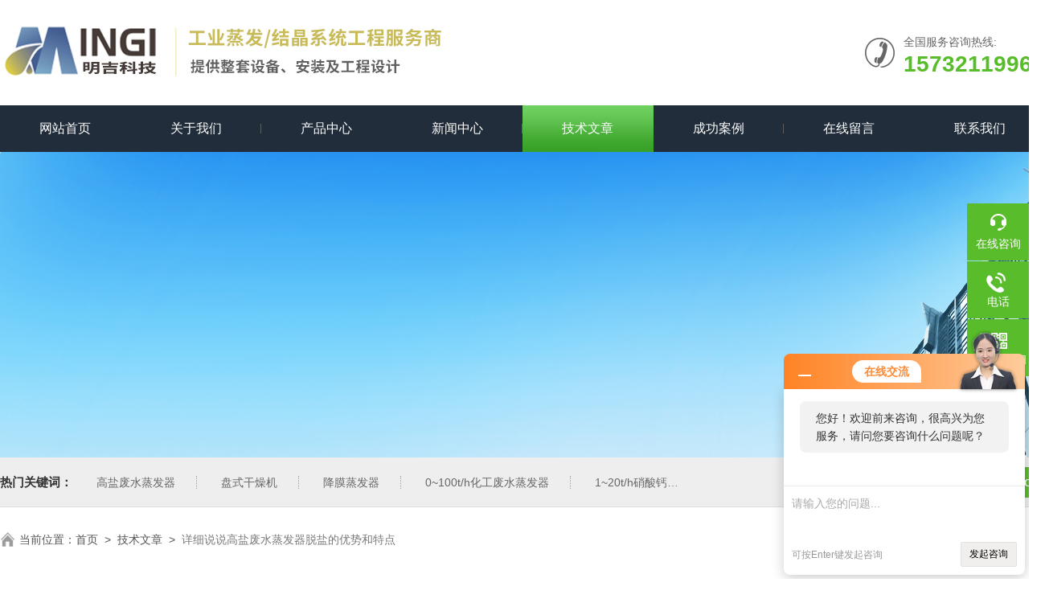

--- FILE ---
content_type: text/html; charset=utf-8
request_url: http://www.mjhgkj.cn/Article-751711.html
body_size: 5224
content:
<!DOCTYPE html PUBLIC "-//W3C//DTD XHTML 1.0 Transitional//EN" "http://www.w3.org/TR/xhtml1/DTD/xhtml1-transitional.dtd">
<html xmlns="http://www.w3.org/1999/xhtml">
<head>
<meta http-equiv="Content-Type" content="text/html; charset=utf-8" />
<title>详细说说高盐废水蒸发器脱盐的优势和特点-河北明吉化工科技有限公司</title>
<META NAME="Keywords" CONTENT="废水蒸发器,化工废水蒸发器 ">
<META NAME="Description" CONTENT="高盐废水蒸发器的蒸发腔沿切线方向进料，进料管的顶部用盖板倾斜45°切割。物料液体从加热室的顶部进入蒸发室后，由于蒸发室的真空作用和物料液体的温度接近蒸发温度，水将闪蒸出蒸汽。挡板可以减少材料被真空吸走的机会。在一般的蒸发器中，物料将被带走或弄脏在上部，这将严重影响系统的正常运行。同时，挡板将转移液体和蒸汽流，以提高旋转速度。">
<link rel="stylesheet" type="text/css" href="/skins/614750/css/swiper.min.css">
<link rel="stylesheet" type="text/css" href="/skins/614750/css/style.css"/>
<script src="/skins/614750/js/jquery-3.6.0.min.js"></script>
<script src="/skins/614750/js/swiper.min.js"></script>
<link rel="shortcut icon" href="/skins/614750/favicon.ico">
<!--导航当前状态 JS-->
<script language="javascript" type="text/javascript"> 
var nav= '5';
</script>
<!--导航当前状态 JS END-->
<script type="application/ld+json">
{
"@context": "https://ziyuan.baidu.com/contexts/cambrian.jsonld",
"@id": "http://www.mjhgkj.cn/Article-751711.html",
"title": "详细说说高盐废水蒸发器脱盐的优势和特点 ",
"pubDate": "2020-12-14T11:54:43",
"upDate": "2020-12-14T11:54:43"
    }</script>
<script language="javaScript" src="/js/JSChat.js"></script><script language="javaScript">function ChatBoxClickGXH() { DoChatBoxClickGXH('http://chat.hbzhan.com',625443) }</script><script>!window.jQuery && document.write('<script src="https://public.mtnets.com/Plugins/jQuery/2.2.4/jquery-2.2.4.min.js" integrity="sha384-rY/jv8mMhqDabXSo+UCggqKtdmBfd3qC2/KvyTDNQ6PcUJXaxK1tMepoQda4g5vB" crossorigin="anonymous">'+'</scr'+'ipt>');</script><script type="text/javascript" src="https://chat.hbzhan.com/chat/KFCenterBox/614750"></script><script type="text/javascript" src="https://chat.hbzhan.com/chat/KFLeftBox/614750"></script><script>
(function(){
var bp = document.createElement('script');
var curProtocol = window.location.protocol.split(':')[0];
if (curProtocol === 'https') {
bp.src = 'https://zz.bdstatic.com/linksubmit/push.js';
}
else {
bp.src = 'http://push.zhanzhang.baidu.com/push.js';
}
var s = document.getElementsByTagName("script")[0];
s.parentNode.insertBefore(bp, s);
})();
</script>
<meta name="mobile-agent" content="format=html5;url=http://m.mjhgkj.cn/article-751711.html">
<script type="text/javascript">
if(navigator.userAgent.match(/(iPhone|iPod|Android|ios)/i)){
    window.location = window.location.href.replace("www", "m");
}
</script>
</head>

<body>
<!--Top begin-->
<header>
  <div class="h_top">
    <div class="w1300 clear">
      <div class="logo fl"> <a href="/"><img src="/skins/614750/images/logo.jpg" alt="河北明吉化工科技有限公司"></a> </div>
      <div class="tel fr"> <span>全国服务咨询热线:</span>
        <p>15732119966</p>
      </div>
    </div>
  </div>
  <div class="ly_nav">
    <div class="w1300">
      <div class="menu_open"> <i></i> <i></i> <i></i> </div>
      <div class="nav">
        <ul class="nav_ul clear">
          <li id="navId1" class="nav_item"><a href="/">网站首页</a></li>
          <li id="navId2" class="nav_item"><a href="/aboutus.html">关于我们</a></li>
          <li id="navId3" class="nav_item"><a href="/products.html">产品中心</a></li>
          <li id="navId4" class="nav_item"><a href="/news.html">新闻中心</a><!--<i></i>--></li>
          <li id="navId5" class="nav_item"><a href="/article.html">技术文章</a></li>
          <li id="navId8" class="nav_item"><a href="/successcase.html">成功案例</a></li>
          <li id="navId6" class="nav_item"><a href="/order.html">在线留言</a><!--<i></i>--></li>
          <li id="navId7" class="nav_item"><a href="/contact.html">联系我们</a></li>
        </ul>
      </div>
      <div class="hcover"></div>
    </div>
  </div>
  <script language="javascript" type="text/javascript">
  try {
      document.getElementById("navId" + nav).className = "nav_item on";
  }
  catch (e) {}
</script> 
</header>
<!--Top end--> 

<script>
var _hmt = _hmt || [];
(function() {
  var hm = document.createElement("script");
  hm.src = "https://hm.baidu.com/hm.js?1155d1e5cf5a402e474187e44368e17f";
  var s = document.getElementsByTagName("script")[0]; 
  s.parentNode.insertBefore(hm, s);
})();
</script>

<script type="text/javascript">
            var _maqyxb = _maqyxb || [];
            _maqyxb.push(['_setAccount', 'c0297aee-6509-4ce3-8fc7-e169f9464219']);
            (function () {
                var ma = document.createElement('script');
                ma.type = 'text/javascript';
                ma.async = true;
                ma.src = "https://yxb.xwboo.com/Content/js/yxbma.js";
                var s = document.getElementsByTagName('script')[0];
                s.parentNode.insertBefore(ma, s);
            })();
    </script>

<script src="https://www.hbzhan.com/mystat.aspx?u=mingjikeji"></script>

<!--nybanner start-->
<div class="nybanner"><img src="/skins/614750/images/nybanner.jpg"></div>
<!--nybanner end--> 

<!--产品搜索 begin-->
<div class="h_search">
  <div class="w1300 clear">
    <div class="fl">
      <div class="bd"><span>热门关键词：</span>
  <a href="/Products-24273218.html">高盐废水蒸发器</a> <a href="/Products-23752842.html">盘式干燥机</a> <a href="/Products-21075194.html">降膜蒸发器</a> <a href="/Products-20991359.html">0~100t/h化工废水蒸发器</a> 

  <a href="/Products-20991265.html">1~20t/h硝酸钙蒸发器</a> <a href="/Products-20989431.html">MVR-FC强制循环蒸发器</a> <a href="/Products-20983152.html">oslo冷却结晶器</a> <a href="/Products-20983130.html">DTB冷却结晶器</a> 

  <a href="/Products-20860071.html">10吨硫酸锌MVR蒸发结晶器</a> <a href="/Products-20626424.html">0~100t/h硫酸锰mvr蒸发结晶器</a> <a href="/Products-19841761.html">12t/h氯化镁蒸发器</a> <a href="/Products-19740836.html">0.5~10t/h硫酸镍结晶器</a> 

  <a href="/Products-19694297.html">0~100t/h冷冻脱硝设备 结晶器</a> <a href="/Products-19694261.html">1~10t/h硫酸锰三效蒸发器</a> <a href="/Products-19694237.html">1~10t/h硝酸钾连续结晶器</a> <a href="/Products-19694225.html">0.5~10t/h氯化钴结晶器</a> 
 </div>
    </div>
    <div class="fr">
      <form class="search clear" action="/products.html" id="form1" name="form1" method="post">
        <input class="input fl" type="text" name="keyword" value="请输入您要查询的产品" autocomplete="off" onfocus="if(this.value=='请输入您要查询的产品'){this.value='';this.style.color='#a4ada9' }" onblur="if(this.value=='') if(this.value=='')" style="color: rgb(164, 173, 169);">
        <input class="submit fl" type="submit" name="Submit" value="GO">
      </form>
    </div>
  </div>
</div>
<!--产品搜索 end--> 

<!--面包屑 begin-->
<div class="ly_crumb"> <img src="/skins/614750/images/home.png">
  <p>当前位置：<a href="/">首页</a>&nbsp;&nbsp;&gt;&nbsp;&nbsp;<a href="/article.html">技术文章</a>&nbsp;&nbsp;&gt;&nbsp;&nbsp;<span>详细说说高盐废水蒸发器脱盐的优势和特点 </span></p>
</div>
<!--面包屑 end--> 

<!--内页-新闻详情&文章详情 开始-->
<div class="ly_NyNewsdetail">
	<h1 class="NyNewsdetail_title">详细说说高盐废水蒸发器脱盐的优势和特点 </h1>
    <div class="NyNewsdetail_tips">更新时间：2020-12-14&nbsp;&nbsp;&nbsp;&nbsp;&nbsp;&nbsp;点击次数：2634</div>
    <div class="NyNewsdetail_con" id="c_detail_wrap">
    	<div>　　<strong><a href="http://www.mjhgkj.cn/Products-20991359.html" target="_blank">高盐废水蒸发器</a></strong>的蒸发腔沿切线方向进料，进料管的顶部用盖板倾斜45&deg;切割。物料液体从加热室的顶部进入蒸发室后，由于蒸发室的真空作用和物料液体的温度接近蒸发温度，水将闪蒸出蒸汽。挡板可以减少材料被真空吸走的机会。在一般的蒸发器中，物料将被带走或弄脏在上部，这将严重影响系统的正常运行。同时，挡板将转移液体和蒸汽流，以提高旋转速度。<br />&nbsp;</div><p align="center"><img src="https://img80.hbzhan.com/9/20201214/637435436334377898446.jpg" alt="高盐废水蒸发器" width="395" height="293" align="middle" /></p><div>　　1、废水蒸发器结构简单，易于清洗。清洗水可以使用三效蒸发热水来节约用水；</div><div>　　2、由于废水蒸发器中溶液浓度高，因此安装了强制循环泵以防止加热器结垢；</div><div>　　3、在物料-液体循环过程中，产品溶解度大，管内循环速度快，达到1m/s，不易结垢。</div><div>　　高盐废水蒸发器脱盐方法是一种使用浓缩结晶系统通过蒸发除去废液中无机盐的方法。废水蒸发器由三个串联的蒸发器组成。引入低温（约90℃）加热蒸汽，并加热其中的废液。在含盐废水处理过程中，含盐废水进入三效废水蒸发器，经高盐废水蒸发器浓缩结晶工艺分离为淡水和浓缩的结晶浆废液。无机盐和某些物质可以结晶和分离，焚化过程为无机盐废渣；利用鼓式蒸发器可形成无法结晶的浓缩废液，形成固体废渣并焚烧。淡水可以返回生产系统以代替软废料。</div>
    </div>
    <div class="ly_PrevNext">
    	<ul>
        	<li>上一篇：<a href="/Article-754614.html">化工废水蒸发器如何“畅行无阻”？清理结垢是大事！</a></li>
            <li>下一篇：<a href="/Article-749261.html">高盐废水蒸发器的高效低能耗特点很值得一提</a></li>
        </ul>
    </div>
</div>
<!--内页-新闻详情&文章详情 结束-->

<!--底部 begin-->
<div class="foot_box">
  <div class="footCon">
    <div class="foot_t w1300">
      <div class="foot_lv">
        <div class="foot_logo"><img src="/skins/614750/images/foot_logo.png" /></div>
        <div class="foot_nav">
          <ul>
            <li><a href="/">首页</a></li>
            <li><a href="/products.html">产品中心</a></li>
            <li><a href="/aboutus.html">关于我们</a></li>
            <li><a href="/news.html">新闻中心</a></li>
            <li><a href="/article.html">技术文章</a></li>
            <li><a href="/contact.html">联系我们</a></li>
          </ul>
        </div>
      </div>
      <div class="footMain">
        <div class="foot_tel">
          <p>全国统一服务电话</p>
          <b>311-85289609</b></div>
        <div class="foot_ea">
          <p><img src="/skins/614750/images/f_email.png" />电子邮箱：<a href="mailto:910787595@qq.com">910787595@qq.com</a></p>
          <p><img src="/skins/614750/images/f_addr.png" />公司地址：石家庄高新区黄河大道128号盛和广场F座1302</p>
        </div>
        <div class="foot_ewm"><img src="/skins/614750/images/ewm.jpg"/>
          <p>业务咨询微信</p>
        </div>
      </div>
    </div>
  </div>
  <div class="foot_b">
    <div class="copyright w1300">Copyright &copy; 2026 河北明吉化工科技有限公司版权所有&nbsp;&nbsp;&nbsp;<a href="http://beian.miit.gov.cn/" target="_blank" rel="nofollow">备案号：冀ICP备20004708号-1</a>&nbsp;&nbsp;&nbsp;<a href="/sitemap.xml" target="_blank">sitemap.xml</a>&nbsp;&nbsp;&nbsp;技术支持：<a href="https://www.hbzhan.com" target="_blank" rel="nofollow">环保在线</a>&nbsp;&nbsp;&nbsp;<a href="https://www.hbzhan.com/login" target="_blank" rel="nofollow">管理登陆</a> </div>
  </div>
</div>
<!--底部 end--> 

<!--右侧漂浮 begin-->
<div class="client-2"> 
    <ul id="client-2"> 
      <li class="my-kefu-liuyan"> 
       <div class="my-kefu-main"> 
        <div class="my-kefu-left"><a class="online-contact-btn" onclick="ChatBoxClickGXH()" href="#" target="_self"><i></i><p>在线咨询</p></a></div> <div class="my-kefu-right"></div> 
       </div>
      </li> 
      <li class="my-kefu-tel"> 
       <div class="my-kefu-tel-main"> 
        <div class="my-kefu-left"><a href="tel:311-85289609"><i></i><p>电话</p></a></div> 
        <div class="my-kefu-tel-right">311-85289609</div> 
       </div>
      </li>  
      <li class="my-kefu-weixin"> 
       <div class="my-kefu-main"> 
        <div class="my-kefu-left"><i></i><p>微信扫一扫</p></div> 
        <div class="my-kefu-right"> </div> 
        <div class="my-kefu-weixin-pic"><img src="/skins/614750/images/ewm.jpg"> </div> 
       </div>
      </li> 
      <li class="my-kefu-ftop"> 
       <div class="my-kefu-main"> 
        <div class="my-kefu-left"><a href="javascript:;"><i></i><p>返回顶部</p></a> </div> 
        <div class="my-kefu-right"> </div> 
       </div>
      </li> 
    </ul> 
</div>
<!--右侧漂浮 end-->

<script src="/skins/614750/js/pt_js.js"></script>

 <script type='text/javascript' src='/js/VideoIfrmeReload.js?v=001'></script>
  
</html>
</body>

--- FILE ---
content_type: text/css
request_url: http://www.mjhgkj.cn/skins/614750/css/style.css
body_size: 13124
content:
/* CSS Document */
/**common**/
* { margin: 0; padding: 0; }
body, div, dl, dt, dd, ul, ol, li, h1, h2, h3, h4, h5, h6, pre, form, fieldset, input, textarea, blockquote, p { margin: 0; padding: 0; font: 14px/1.5 Arial, \5FAE\8F6F\96C5\9ED1, Helvetica, sans-serif; }
table, td, tr, th { border-collapse: collapse; border-spacing: 0; font-size: 14px; }
ol, ul { list-style: none; }
li { list-style-type: none; }
img { vertical-align: middle; border: 0; }
h1, h2, h3, h4, h5, h6 { font-size: inherit; font-weight: normal; }
address, cite, code, em, th, i { font-weight: normal; font-style: normal; }
.clear { clear: both; *zoom:1;
}
.clear:after { display: block; overflow: hidden; clear: both; height: 0; visibility: hidden; content: "."; }
a { text-decoration: none; color:#666;}
a:visited { text-decoration: none; }
a:hover { text-decoration: none; }
a:active { text-decoration: none; }
.fl { float: left; }
.fr { float: right; }
.w1300 { width: 1300px; margin: 0 auto; }
body { min-width: 1300px; }

/*========== New 首页样式 begin ==========*/

/*头部及logo区域*/
.h_top { font-size: 0; padding: 0 0; }
.h_top .logo { }
.h_top .logo a { display: block; }
.h_top .logo img { height: 130px; }
.h_top .tel { padding: 15px 0 7px 48px; background: url(../images/top_tel.png) no-repeat left center; margin: 30px 0; max-width: 236px; overflow: hidden; text-overflow: ellipsis; white-space: nowrap; }
.h_top .tel span { font-size: 14px; color: #666; display: block; line-height: 100%; }
.h_top .tel p { font-size: 28px; color: #59bc2b; font-weight: bold; line-height: 100%; margin-top: 7px; }

/*导航*/
.ly_nav { width: 100%; margin: 0; background-color: #212d3a; }
.nav { width: 100%; }
.nav_item { float: left; position: relative; margin: 0; width: 12.5%; }
.nav_item:after { content: ''; display: block; width: 100%; height: 58px; position: absolute; top: 0; left: 0; z-index: 0; background: url(../images/nav_line.png) no-repeat right center; }
.nav_item:last-child:after { background: none; }
.nav_item > a { display: block; width: 100%; height: 58px; line-height: 58px; color: #fff; font-size: 16px; text-align: center; -webkit-transition: all .4s; transition: all .4s; text-decoration: none; position: relative; z-index: 1; }
.nav_item:hover>a { color: #fff; }
.nav_item:hover:after { background: url(../images/navbg.png) repeat-x; }
.nav_item.on>a { color: #fff; }
.nav_item.on:after { background: url(../images/navbg.png) repeat-x;  }
.nav_item > a:hover:after { width: 50%; }
.nav_item > a.active:after { width: 50%; }
.menu_open { display: none; }
.nav_item_open { width: 100%; height: auto; position: absolute; left: 0; top: 100%; z-index: 10; box-shadow: 0 4px 8px 0 rgba(0,12,49,0.1); background: rgba(0,0,0,.5); border-radius: 0; opacity: 0; visibility: hidden; -webkit-transform: translateY(34px); transform: translateY(34px); -webkit-transition: all .4s; transition: all .4s; overflow: hidden; border-top: 4px solid #01557a; margin-top: 0; }
.nav_item:hover .nav_item_open { visibility: visible; opacity: 1; -webkit-transform: translateY(0px); transform: translateY(0px); }
.subopen { display: none; }
.nav_item2 { width: 100%; line-height: 48px; }
.nav_item2 a { display: block; padding: 0 4%; width: 100%; box-sizing: border-box; -moz-box-sizing: border-box; -webkit-box-sizing: border-box; color: #fff; font-size: 14px; overflow: hidden; text-overflow: ellipsis; white-space: nowrap; text-align: center; }
.nav_item2:hover a { background-color: #212d3a; color: #fff; text-decoration: none; }
.hcover { display: none; }

/*----宽屏*banner----*/
.apple-banner { width: 100%; height: 600px; overflow: hidden; margin: 0 auto; }
.apple-banner .swiper-container1 { width: 100%; height: 100%; overflow: hidden; margin: 0 auto; padding: 0; position: relative; }
.apple-banner .swiper-container1 .swiper-slide { background-size: 1920px 600px!important; }
/*分页器*/
.apple-banner .swiper-container1 .swiper-pagination { width: 100%; height: 10px; overflow: hidden; margin: 0; padding: 0; left: 0; bottom: 20px!important; }
.apple-banner .swiper-container1 .swiper-pagination .swiper-pagination-bullet { width: 10px; height: 10px; margin: 0 5px!important; border-radius: 50%; opacity: 0.5; background-color: #fff; }
.apple-banner .swiper-container1 .swiper-pagination .swiper-pagination-bullet-active { opacity: 1; }
.apple-banner .swiper-container1 .swiper-button-prev, .apple-banner .swiper-container1 .swiper-button-next { width: 48px!important; height: 48px!important; top: 50%!important; margin: -24px 0 0!important; }
.apple-banner .swiper-container1 .swiper-button-prev { background: url(../images/prev01.png) center center no-repeat; background-size: 48px 48px; left: 0; }
.apple-banner .swiper-container1 .swiper-button-next { background: url(../images/next01.png) center center no-repeat; background-size: 48px 48px; right: 0; }

/*首页产品搜索*/
.h_search { background: #eee; height: 61px; border-bottom: 1px solid #dedede; }
.h_search .w1300>.fl { width: 65%; padding-top: 20px; box-sizing: border-box; }
.h_search .w1300>.fl .bd { color: #777; overflow: hidden; text-overflow: ellipsis; white-space: nowrap; font-size: 14px; }
.h_search .w1300>.fl .bd span { color: #333; font-weight: bold; font-size: 15px; }
.h_search .w1300>.fl .bd a { border-right: 1px dotted #a4a4a4; font-size: 14px; color: #666; font-weight: normal; padding: 0 26px; }
.h_search .w1300>.fl .bd a:last-child { border-right: none; }
.h_search .fr { width: 22%; margin-top: 12px; }
.h_search .fr .search { overflow: hidden; width: 100%; }
.h_search .fr .search .input { width: 82%; height: 38px; padding: 0 9px 0 20px; font-size: 14px; box-sizing: border-box; -moz-box-sizing: border-box; -webkit-box-sizing: border-box; outline: none; background: none; border: 1px solid #59bc2b; border-top-left-radius: 25px; border-bottom-left-radius: 25px; background:#fff; }
.h_search .fr .search .submit { width: 18%; height: 38px; background: #59bc2b; cursor: pointer; border: none; outline: none; font-size: 13px; font-weight: bold; color: #fff; border-top-right-radius: 25px; border-bottom-right-radius: 25px; }

/*首页产品展示*/
.h_product_box { padding-top: 40px; padding-bottom: 26px; }
.h_public_title { text-align: center; margin-bottom: 20px; }
.h_public_title p { font-size: 35px; color: #333; font-weight: bold; margin-bottom: 10px; }
.h_public_title p i { font-style: normal; color: #59bc2b; font-weight: bold; }
.h_public_title span { display: block; background: url(../images/title_ico.png) no-repeat center center; height: 22px; }
.h_public_title2 p { color: #fff; margin-bottom: 20px; }
.h_pro_mulu { margin: 30px 0; text-align: center; height: 55px; overflow: hidden; }
.h_pro_mulu a { display: inline-block; width: 16%; height: 55px; line-height: 55px; text-align: center; color: #fff; position: relative; font-size: 16px; margin: 0 1% 0 0; vertical-align: middle; padding: 0 10px; overflow: hidden; text-overflow: ellipsis; white-space: nowrap; background: #212d3a; }
.h_pro_mulu a:hover { background: url(../images/productbg.png) repeat-x; }

/*右侧产品展示*/
.h_product_box .h_pro_list { padding: 15px 0; min-height: 364px; }
.h_product_box .h_pro_list li { width: 22.75%; margin-right: 3%; margin-bottom: 30px; transition: all .3s; float: left; }
.h_product_box .h_pro_list li:nth-child(4n) { margin-right: 0; }
.h_product_box .h_pro_list li .pic { display: block; height: 285px; background: #fff; text-align: center; -webkit-transition: all .25s; -moz-transition: all .25s; -ms-transition: all .25s; -o-transition: all .25s; transition: all .25s; overflow: hidden; position: relative; border: 1px solid #d8d8d8; }
.h_product_box .h_pro_list li .pic img { max-width: 95%; max-height: 95%; vertical-align: middle; -webkit-transition: all .6s; -moz-transition: all .6s; -ms-transition: all .6s; -o-transition: all .6s; transition: all .6s; }
.h_product_box .h_pro_list li .pic .iblock { display: inline-block; height: 100%; width: 0; vertical-align: middle }
.h_product_box .h_pro_list li .wz { overflow: hidden; border-bottom: 1px solid #d8d8d8; text-align: center; }
.h_product_box .h_pro_list li .wz .tlt { display: block; height: 50px; line-height: 50px; color: #666; font-size: 16px; -webkit-transition: all .25s; -moz-transition: all .25s; -ms-transition: all .25s; -o-transition: all .25s; transition: all .25s; overflow: hidden; text-overflow: ellipsis; white-space: nowrap; background: url(../images/h_pro_jt.png) right center no-repeat; }
.h_product_box .h_pro_list li:hover .wz { text-align: left; background: url(../images/cp_hover.png) no-repeat right center; border-bottom: 1px solid #59bc2b; }
.h_product_box .h_pro_list li:hover .wz .tlt { color: #59bc2b; width: 80%; }
.h_product_box .h_pro_list li:hover .pic { border: 1px solid #59bc2b; box-shadow: 0px 1px 8px 1px rgba(0, 0, 0, 0.1); }
.h_product_box .h_pro_list li:hover .pic img { transform: scale(1.1); -ms-transform: scale(1.1); -webkit-transform: scale(1.1); -o-transform: scale(1.1); -moz-transform: scale(1.1); }

/*首页优势*/
.h_ys_box { width: 100%; background: url(../images/ys_bg.png) no-repeat; padding-top: 60px; padding-bottom: 70px; overflow: hidden; background-size: cover; }
.h_ys ul.conn { padding-top: 20px; }
.h_ys ul.conn li { background: rgba(255,255,255,.1); float: left; margin-right: 2%; width: 23.5%; padding: 65px 0; -webkit-transition: all .3s; -moz-transition: all .3s; -o-transition: all .3s; transition: all .3s; border: 1px solid #6b6967; box-sizing: border-box; }
.h_ys ul.conn li:nth-child(4n) { margin-right: 0; }
.h_ys ul.conn li .icon { width: 94px; height: 94px; border-radius: 50%; overflow: hidden; background: #e81816; margin: 0 auto 22px; }
.h_ys ul.conn li.a1 .icon { background: url(../images/ys_ico1.png) center center no-repeat; }
.h_ys ul.conn li.a2 .icon { background: url(../images/ys_ico2.png) center center no-repeat; }
.h_ys ul.conn li.a3 .icon { background: url(../images/ys_ico3.png) center center no-repeat; }
.h_ys ul.conn li.a4 .icon { background: url(../images/ys_ico4.png) center center no-repeat; }
.h_ys ul.conn li p { font-size: 18px; color: #fff; text-align: center; padding: 1% 4%; }
.h_ys ul.conn li span { display: block; text-align: center; font-size: 12px; color: #fff; padding: 0 4%; height: 39px; overflow: hidden; text-transform:uppercase; }
.h_ys ul.conn li:hover { background: #59bc2b; }

/*首页关于我们*/
.ly_idxAbout { width: 100%; min-height: 240px; overflow: hidden; margin: 0 auto; padding: 60px 0; background: url(../images/about_bg.jpg) no-repeat; }
.ly_idxAbout .idxAbout_main { margin: 0 auto; padding: 0; -webkit-box-sizing: border-box; -moz-box-sizing: border-box; box-sizing: border-box; position: relative; }
.idxAbout_main .idxAbout_text { width: 60%; padding: 45px; -webkit-box-sizing: border-box; -moz-box-sizing: border-box; box-sizing: border-box; background: #fff; border: 2px solid #59bc2b; position: absolute; right: 0; top: 40px; }
.idxAbout_text .idxAbout_con { width: 100%; overflow: hidden; margin: 0 auto; padding: 0; }
.idxAbout_con .idxAbout_name { width: 100%; overflow: hidden; margin: 0 auto; padding: 0; }
.idxAbout_con .idxAbout_name a { display: block; width: 100%; max-height: 72px; overflow: hidden; line-height: 36px; color: #333; font-size: 30px; font-weight: bold; margin: 0 auto; padding: 0; }
.idxAbout_con .idxAbout_ms { width: 100%; overflow: hidden; margin: 15px auto 25px; padding: 0; }
.idxAbout_con .idxAbout_ms p { width: 100%; height: 120px; overflow: hidden; line-height: 29px; color: #999; font-size: 15px; text-align: justify; word-break: break-all; margin: 0 auto; padding: 0; display: -webkit-box; -webkit-line-clamp: 4; -webkit-box-orient: vertical; }
.idxAbout_con a.idxAbout_more { display: block; width: 129px; height: 79px; overflow: hidden; line-height: 79px; color: #fff; font-size: 14px; text-align: center; background-color: #59bc2b; margin: 0; padding: 0; left: 30%; -webkit-box-sizing: border-box; -moz-box-sizing: border-box; box-sizing: border-box; position: absolute; bottom: -40px; }
.idxAbout_main .idxAbout_img { width: 50%; height: 381px; overflow: hidden; margin: 0; padding: 0; }
.idxAbout_main .idxAbout_img a { display: block; width: 100%; height: 100%; overflow: hidden; margin: 0 auto; padding: 0; position: relative; }
.idxAbout_main .idxAbout_img a img { display: block; overflow: hidden; margin: auto; padding: 0; position: absolute; left: 0; top: 0; bottom: 0; }

/*首页关于我们下面的图片*/
.ly_idxAbout .mainCon { margin-top: 30px; }
.ly_idxAbout .mainCon ul { width: 100%; }
.ly_idxAbout .mainCon li { float: left; width: 23.5%; position: relative; margin-left: 2%; }
.ly_idxAbout .mainCon li .mainCon_img{ height:auto; overflow:hidden;}
.ly_idxAbout .mainCon li img { display: block; max-height: 100%; max-width: 100%; margin: auto;-webkit-transition: all .25s; -moz-transition: all .25s; -ms-transition: all .25s; -o-transition: all .25s; transition: all .25s; }
.ly_idxAbout .mainCon li p { width: 100%; height: 44px; line-height: 44px; text-align: center; font-size: 14px; color: #fff; position: absolute; bottom: 0; left: 0; background: rgba(0,0,0,.5); ; }
.ly_idxAbout .mainCon li:first-child { margin-left: 0; }
.ly_idxAbout .mainCon li:hover img{ transform: scale(1.1); -ms-transform: scale(1.1); -webkit-transform: scale(1.1); -o-transform: scale(1.1); -moz-transform: scale(1.1);}


/*首页新闻中心*/
.ly_idxNews { width: 100%; background: url(../images/zx_bg.jpg) no-repeat #fafafa; overflow: hidden; padding: 60px 0; }
.ly_idxNews .NewsCon { background: #fff; overflow: hidden; padding: 40px; box-sizing: border-box; box-shadow: 0px 1px 40px 1px rgba(0, 0, 0, 0.1); min-height:300px;}
.ly_idxNews .NewsCon .ly_news { width: 48.5%; float: left; margin-right: 3%; }
.ly_idxNews .NewsCon .ly_news .newstlt { overflow: hidden; height: 60px; background: url(../images/news_bt.png) no-repeat left center; padding-left: 30px; padding-top: 13px; box-sizing: border-box; }
.ly_idxNews .NewsCon .ly_news .arttlt { overflow: hidden; height: 60px; background: url(../images/article_bt.png) no-repeat left center; padding-left: 30px; padding-top: 13px; box-sizing: border-box; }
.ly_idxNews .NewsCon .ly_news .newstlt p { float: left; font-size: 22px; color: #333; font-weight: bold; }
.ly_idxNews .NewsCon .ly_news .newstlt p span { color: #e0e0e0; text-transform: uppercase; display: inline-block; margin-left: 10px; }
.ly_idxNews .NewsCon .ly_news .newstlt a { display: block; float: right; color: #45a643; font-size: 15px; margin-top: 5px; }
.ly_idxNews .NewsCon .ly_news .newstlt a img { display: inline-block; margin: 0 0 5px 10px; }
.ly_idxNews .NewsCon .ly_news dl { height: 80px; padding-bottom: 25px; border-bottom: 1px dashed #e1e1e1; }
.ly_idxNews .NewsCon .ly_news dl dt { width: 25%; height: 86px; position: relative; }
.ly_idxNews .NewsCon .ly_news dl dt img { max-width: 100%; max-height: 100%; display: block; position: absolute; margin: auto; left: 0; right: 0; bottom: 0; top: 0; }
.ly_idxNews .NewsCon .ly_news dl dd { width: 72%; overflow: hidden; }
.ly_idxNews .NewsCon .ly_news dl dd .news_tlt { height: 35px; line-height: 35px; }
.ly_idxNews .NewsCon .ly_news dl dd .news_tlt a { display: block; font-size: 16px; color: #121515; display: block; overflow: hidden; text-overflow: ellipsis; white-space: nowrap; float: left; width: 70%; }
.ly_idxNews .NewsCon .ly_news dl dd .news_tlt a:hover { color: #59bc2b; }
.ly_idxNews .NewsCon .ly_news dl dd p { width: 100%; height: 48px; overflow: hidden; line-height: 24px; color: #999; font-size: 14px; text-align: justify; padding: 0; position: relative; margin-top: 5px; }
.ly_idxNews .NewsCon .ly_news dl dd span { display: block; overflow: hidden; float: right; color: #999; font-size: 15px; margin: 0 auto; padding: 0; }
.h_newslist .l2 { width: 100%; background: #fff; padding: 12px 0; border-bottom: 1px dashed #eaeaea; box-sizing: border-box; -webkit-transition: 0.5s ease; -moz-transition: 0.5s ease; -ms-transition: 0.5s ease; -o-transition: 0.5s ease; transition: 0.5s ease; }
.h_newslist .l2 .c_wrap { width: 100%; position: relative; margin: 0; padding: 0; }
.h_newslist .l2 .img { float: left; width: 218px; height: 123px; position: absolute; left: 0; top: 0; line-height: 0; overflow: hidden; }
.h_newslist .l2 .img img { -webkit-transition: all 0.5s ease-out 0s; -moz-transition: all 0.5s ease-out 0s; -o-transition: all 0.5s ease-out 0s; transition: all 0.5s ease-out 0s; transition: -webkit-transform 2s; vertical-align: middle; -ms-interpolation-mode: bicubic; }
.h_newslist .l2:hover .img img { -webkit-transform: scale(1.1); -moz-transform: scale(1.1); transform: scale(1.1); }
.h_newslist .l2 .tit { width: 100%; height: 30px; overflow: hidden; line-height: 30px; position: relative; position: relative; margin: 0 auto 2px; padding-right: 100px; overflow: hidden; box-sizing: border-box; }
.h_newslist .l2 .tit a { display: block; width: 100%; height: 30px; overflow: hidden; line-height: 30px; color: #121515; font-size: 16px; text-overflow: ellipsis; white-space: nowrap; }
.h_newslist .l2 .tit a em { display: block; width: 4px; height: 4px; overflow: hidden; margin: 13px 10px 13px 0; padding: 0; background-color: #59bc2b; opacity: 0.6; float: left; }
.h_newslist .l2 .time { width: 100px; height: 30px; overflow: hidden; line-height: 30px; color: #999; font-size: 15px; font-family: Arial; text-align: right; position: absolute; right: 0; top: 0; }
.h_newslist .l2 .info { width: 100%; height: 50px; overflow: hidden; line-height: 25px; color: #999; font-size: 14px; text-align: justify; }
.h_newslist .l2:hover .tit a { color: #59bc2b; }
.h_newslist .l2:hover .tit a em { opacity: 1; }
.ly_idxNews .NewsCon .ly_article { width: 48.5%; float: right; margin: 0; }



/*友情链接*/
.linkbox { padding: 40px 0; background: url("../images/mainbg.jpg") no-repeat center -340px }
.link { overflow: hidden; padding: 2%; background: #fff; border-bottom: 1px solid #f1f1f1; box-sizing: border-box; }
.link .wtop { font-weight: 400; padding-left: 10px; background: url("../images/line2.png") no-repeat left center; font-size: 20px; color: #333; text-decoration: none }
.link .wtop span { display: block; color: #333; margin-top: 3px; text-transform: uppercase; font-size: 14px }
.link ul { float: left; width: 100%; margin-top: 5px }
.link li { margin-right: 15px; float: left; height: 45px; line-height: 45px }
.link li a { font-size: 14px; color: #333 }
/*底部*/
.foot_box .footCon { width: 100%; background: #231f20; overflow: hidden; }
.foot_lv { border-bottom: 1px solid #393637; overflow: hidden; padding: 40px 0; }
.foot_lv .foot_logo { float: left; }
.foot_lv .foot_nav { float: right; width: 60%; margin-top: 20px; }
.foot_lv .foot_nav ul li { float: left; width: 16.6666667%; box-sizing: border-box; -moz-box-sizing: border-box; -webkit-box-sizing: border-box; text-align: center; }
.foot_lv .foot_nav ul li a { font-size: 16px; color: #fff; display: block; position: relative; }
.foot_lv .foot_nav ul li a:before { content: ''; display: block; background: #393637; width: 1px; height: 16px; position: absolute; top: 5px; }
.foot_lv .foot_nav ul li:first-child > a:before { display: none; }
.foot_lv .foot_nav ul li a:hover { color: #59bc2b; }
.footMain { width: 100%; margin: 30px auto; background: url(../images/map.png) no-repeat 100px center; overflow: hidden; }
.footMain .foot_tel { float: left; background: url(../images/foot_tel.png) no-repeat left center; padding-left: 70px; width: 35%; margin-top: 40px; }
.footMain .foot_tel p { font-size: 18px; color: #918f90; margin-bottom: -5px; }
.footMain .foot_tel b { font-size: 30px; color: #59bc2b;display: inline-block; height:36px; }
.footMain .foot_ea { float: left; margin-top: 20px; }
.footMain .foot_ea p { font-size: 16px; color: #989797; margin: 20px 0; text-overflow: ellipsis; white-space: nowrap; overflow: hidden; box-sizing: border-box; }
.footMain .foot_ea p img { display: inline-block; margin-right: 5px; }
.footMain .foot_ea p a { color: #989797; }
.footMain .foot_ea p a:hover { color: #59bc2b; }
.footMain .foot_ewm { float: right; color: #989797; text-align: center; }
.footMain .foot_ewm img{ height:110px;}
.footMain .foot_ewm p { margin-top: 10px; font-size: 16px; }
.foot_box .foot_b { width: 100%; background: #1b1919; text-align: center; color: #4f4c4d; padding: 20px 0; font-size: 15px; }
.foot_box .foot_b a { color: #4f4c4d; }
.foot_box .foot_b a:hover { color: #59bc2b; }



/**nybanner**/
.nybanner { width: 100%; height: 380px; overflow: hidden; margin: 0 auto; padding: 0; position: relative; }
.nybanner img { display: block; width: 1920px; height: 380px; overflow: hidden; margin: 0 0 0 -960px; position: absolute; left: 50%; top: 0; }


/*面包屑 开始*/
.ly_crumb { width:1300px; overflow:hidden; margin:20px auto; padding:0 0 0 24px; position:relative; -webkit-box-sizing: border-box; -moz-box-sizing: border-box; box-sizing: border-box;}
.ly_crumb img { display:block; width:20px; height:20px; overflow:hidden; margin:0; padding:0; position:absolute; left:0; top:10px;}
.ly_crumb p { width:100%; height:40px; overflow:hidden; line-height:40px; color:#545454; font-size:14px; white-space:nowrap; text-overflow: ellipsis; margin:0; padding:0;}
.ly_crumb p a { color:#545454;}
.ly_crumb p a:hover { color:#59bc2b;}
.ly_crumb p span { color:#797979;}



/*内页小导航切换*/
#mup { font-size: 14px; height: 40px; overflow: hidden; line-height: 40px; margin: 20px 0; padding: 0; }
#mup b { border-left: 10px solid #469ff7; font-weight: normal; padding-left: 8px; }
.lm_nav { margin: 30px auto; }
.lm_nav ul { width: 100%; margin: 0 auto; text-align:center; }
.lm_nav ul li { display:inline-block; width:144px; height: 53px; line-height: 53px; font-size: 17px; text-align: center; background: #eee; cursor: pointer; text-overflow: ellipsis; overflow: hidden; white-space: nowrap; box-sizing: border-box; -moz-box-sizing: border-box; -webkit-box-sizing: border-box; -o-box-sizing: border-box; margin-right:15px; border-radius: 5px; }
.lm_nav ul li:hover, .lm_nav li.on { background: #59bc2b; }
.lm_nav ul li:hover a, .lm_nav ul li.on a { color: #fff; }
.lm_nav ul li a { width: 100%; height: 100%; display: block; color: #666; }



/*内页关于我们*/
.ly_NyAboutus { width: 100%; min-height: 480px; overflow: hidden; margin: 0 auto; padding: 0; }
.ny_abbt { margin-bottom: 30px; }
.ny_abbt p { margin: 20px auto; padding: 0; text-align: center; font-weight: 400; }
.ny_abbt p span { display: block; font-size: 38px; color: #3e3e3e; line-height: 40px; position: relative;/* padding-bottom: 12px; */ }
.ny_abbt p i { display: block; font-size: 18px; line-height: 44px; color: #59bc2b; font-family: impact; font-weight: normal; text-transform: uppercase; }
/*内页公司介绍 开始*/
.ly_Gsjj { overflow: hidden; margin: 0 auto 60px; padding: 0; }
.lyGsjj_main { width: 100%; overflow: hidden; margin: 0 auto; padding: 0; }
.lyGsjj_main .lyGsjj_text { width: 100%; overflow: hidden; margin: 0 auto; padding: 0; -webkit-box-sizing: border-box; -moz-box-sizing: border-box; box-sizing: border-box; }
.lyGsjj_text p { width: 100%; overflow: hidden; line-height: 30px; color: #777; font-size: 15px; text-align: justify; text-indent: 2em; word-break: break-all; margin: 0 auto; padding: 0; }
.lyGsjj_text p span, .lyGsjj_text p em { color: #787878!important; font-family: Arial, \5FAE\8F6F\96C5\9ED1, Helvetica, sans-serif!important; font-size: 14px!important; font-style: normal!important; font-weight: normal!important; }
.ly_Gsjj .content { display: flex; margin: 44px 0 0 }
.ly_Gsjj .content .left { width: 65%; }
.ly_Gsjj .content .left .img { border-radius: 50px 0 0; overflow: hidden }
.ly_Gsjj .content .right { width: calc(100% - 65%); padding: 0 0 0 10px }
.slow { overflow: hidden }
.slow img:hover { transform: scale(1.05); }/*图片放大*/
.slow img { -moz-transition: all 0.9s ease-in-out; -webkit-transition: all 0.9s ease-in-out; -o-transition: all 0.9s ease-in-out; -ms-transition: all 0.9s ease-in-out; transition: all 0.9s ease-in-out; }/*缓慢效果*/
.shuzi_box { background: url(../images/n_about_img2.jpg) center repeat; height: 470px; display: flex; align-items: center; justify-content: center; border-radius: 0 0 50px 0; overflow: hidden }
.shuzi_box ul li { padding: 26px 0 }
.shuzi_box ul li p { font-size: 14px; color: #FFF; line-height: 25px }
.shuzi_box ul li b { display: flex; align-items: flex-end; font-weight: normal; }
.shuzi_box ul li b big { font-size: 45px; color: #FFF; font-family: Impact; }
.shuzi_box ul li b sup { font-size: 28px; color: #FFF; font-family: Impact; align-self: end; margin-left: 8px; }
.shuzi_box ul li b small { font-size: 14px; color: #FFF; margin-left: 8px; }
/*内页公司介绍 结束*/


/*内页荣誉资质 开始*/
.ny_about_honor { background: #eff0f2; padding: 60px 0; overflow: hidden; }
.ny_honor_scoll { width: 100%; padding: 10px 0 25px; }
.ny_honor_scoll .item { position: relative; min-height: 240px; padding: 0 50px; -webkit-box-sizing: border-box; -moz-box-sizing: border-box; box-sizing: border-box; }
.ny_honor_scoll .item .swiper-container4 { width: 100%; height: auto; overflow: hidden; margin: 0 auto; padding: 0; -webkit-box-sizing: border-box; -moz-box-sizing: border-box; box-sizing: border-box; }
.ny_honor_scoll .item .swiper-container4 .swiper-slide { background: #fff; padding: 3% 0; }
.ny_honor_scoll .item .swiper-container4 .swiper-slide p { text-align: center; font-size: 16px; color: #434343; padding: 0; transition: .5s; }
.ny_honor_scoll .item .swiper-container4 .swiper-slide p a { color: #434343; }
/*分页器*/
.ny_honor_scoll .item .swiper-button-prev, .ny_honor_scoll .item .swiper-button-next { width: 25px!important; height: 45px!important; top: 50%!important; margin: -22.5px 0 0!important; }
.ny_honor_scoll .item .swiper-button-prev { background: url(../images/jiantou_l.png) center center no-repeat; background-size: 25px 45px; left: 0; }
.ny_honor_scoll .item .swiper-button-next { background: url(../images/jiantou_r.png) center center no-repeat; background-size: 25px 45px; right: 0; }
.ny_honor_scoll .item .swiper-container4 .swiper-slide .pic { display: block; width: 100%; float: left; height: 260px; background: #fff; text-align: center; position: relative; overflow: hidden; box-sizing: border-box; -moz-box-sizing: border-box; -webkit-box-sizing: border-box; margin-bottom: 26px; }
.ny_honor_scoll .item .swiper-container4 .swiper-slide .pic img { max-width: 95%; max-height: 95%; vertical-align: middle; -webkit-transition: all .6s; -moz-transition: all .6s; -ms-transition: all .6s; -o-transition: all .6s; transition: all .25s; }
.ny_honor_scoll .item .swiper-container4 .swiper-slide .pic .iblock { display: inline-block; height: 100%; width: 0; vertical-align: middle }
.ny_honor_scoll .item .swiper-container4 .swiper-slide .pic:hover img { transform: scale(1.1); -ms-transform: scale(1.1); -webkit-transform: scale(1.1); -o-transform: scale(1.1); -moz-transform: scale(1.1); }
/*内页荣誉资质 结束*/

/*内页企业文化 开始*/
.ly_NyAboutus .fl03 { padding: 60px 0; }
.ly_NyAboutus .fl03 .img.img_box1 { border-radius: 48px 48px 0 0; overflow: hidden; position: relative; margin-bottom: 20px; }
.ly_NyAboutus .fl03 .img.img_box1 .top { position: absolute; top: 156px; right: 200px; }
.ly_NyAboutus .fl03 .img.img_box1 .top b { display: block; font-size: 34px; color: #FFF; font-weight: normal; }
.ly_NyAboutus .fl03 .img.img_box1 .top p{ color:#fff; font-size:14px; text-transform:uppercase; opacity:0.6; letter-spacing:1px;}
.ly_NyAboutus .list_box_17 { display: flex; margin: 0 -10px; }
.ly_NyAboutus .list_box_17 li { width: 50%; padding: 0 10px; position: relative }
.ly_NyAboutus .list_box_17 li .img { background: #000 }
.ly_NyAboutus .list_box_17 li .img img { opacity: .75; max-width: 100%; }
.ly_NyAboutus .list_box_17 li:nth-child(1) .img { border-radius: 0 0 0 50px; }
.ly_NyAboutus .list_box_17 li:nth-child(2) .img { border-radius: 0 0 50px 0; }
.ly_NyAboutus .list_box_17 li .top { position: absolute; top: 0; right: 0; bottom: 0; left: 0; display: flex; flex-direction: column; align-items: center; justify-content: center }
.ly_NyAboutus .list_box_17 li .top img { transition: .5s }
.ly_NyAboutus .list_box_17 li .top b { display: block; font-weight: normal; font-size: 24px; color: #FFF; margin: 15px 0; }
.ly_NyAboutus .list_box_17 li .top p { font-size: 15px; color: #FFF; padding: 0 30px; line-height: 25px; }
.ly_NyAboutus .list_box_17 li:hover .top img { transform: rotateY(180deg); }

/*内页企业文化 结束*/

/*内页关于我们 结束*/




/*内页成功案例 开始*/
.n_case{ padding:0 0 60px 0; min-height:300px;}
.n_case ul li { width:100%; overflow:hidden;background: #f4f5f9;margin-bottom: 30px;}
.n_case ul li .img {float: left;width: 30%;height: 240px;overflow: hidden;object-fit: cover;}
.n_case ul li .img img {float: left;overflow: hidden;box-sizing: border-box;object-fit: cover;width: 100%;height: 100%;}
.n_case ul li .right {float: right;width: 70%;padding: 28px 30px;box-sizing: border-box;}
.n_case ul li .right b {display:block;font-size: 22px;color: #484848;margin-bottom: 25px;}
.n_case ul li .right b a{ display:block;color: #484848;overflow: hidden;text-overflow: ellipsis;white-space: nowrap;}
.n_case ul li .right p { font-size: 15px; line-height: 28px; height: 48px; overflow: hidden; color: #7d7d7d; margin-bottom: 35px; }
.n_case ul li .right .an { font-size: 15px; color: #8e8e91; display: inline-block; width: 150px; height: 40px; line-height: 40px; text-align: center; border: #bfbfbf 1px solid; }
.n_case ul li .right .an a{ color:#8e8e91;}
.n_case ul li .right .an img { display:inline-block; margin-left:5px;width: 19px; height: auto; -moz-transition: all 0.36s ease-in-out; -webkit-transition: all 0.36s ease-in-out; -o-transition: all 0.36s ease-in-out; -ms-transition: all 0.36s ease-in-out; transition: all 0.36s ease-in-out; }
.n_case ul li:hover .right .an img { width: 0; -moz-transition: all 0.36s ease-in-out; -webkit-transition: all 0.36s ease-in-out; -o-transition: all 0.36s ease-in-out; -ms-transition: all 0.36s ease-in-out; transition: all 0.36s ease-in-out; }
.n_case ul li:hover .right .an{ background: #59bc2b; color: #fff; border: #59bc2b 1px solid }
.n_case ul li:hover .right .an a{ color:#fff;}
.n_case ul li:hover .right b a { color: #59bc2b;}
/*内页成功案例 结束*/

/*内页联系我们 开始*/
.lyNyContact { margin-top:50px;}
.lyNyContact .m{ position:relative; z-index:999;}
.lyNyContact .lyNyContact_box{overflow:hidden;padding:70px;margin-top:50px;border:1px solid #eee;border-top:0;border-top: 7px solid #59bc2b;background: #fff;}
.lyNyContact .lyNyContact_box .left{width: 50%;height:397px;border-right:1px solid #e4e7e9;box-sizing: border-box;}
.lyNyContact .lyNyContact_box .right{ width:45%;}
.lyNyContact .lyNyContact_box .tt{ margin-bottom:60px;}
.lyNyContact .lyNyContact_box .tt b{font-size:36px;color: #59bc2b;font-weight:bold;text-transform:uppercase;display:inline-block;}
.lyNyContact .lyNyContact_box .tt span{ font-size:16px; color:#696969; display:inline-block; margin-left:10px; position:relative; top:-2px;}
.lyNyContact .lyNyContact_box ul{ border-top:1px solid #e4e7e9; padding-top:65px;}
.lyNyContact .lyNyContact_box ul li{ font-size:14px; color:#727273; display:inline-block; padding:0 10px 0 40px; margin-bottom:30px; width:31.3333%; float:left; margin-right:3%; box-sizing:border-box; max-height:70px; overflow:hidden;}
.lyNyContact .lyNyContact_box ul li:first-child{ width:100%;}
.lyNyContact .lyNyContact_box ul li:last-child{ margin-right:0;}
.lyNyContact .lyNyContact_box ul li b{ display:block; font-weight:normal; font-size:16px; color:#171717; margin-bottom:3px;}
.lyNyContact .lyNyContact_box .ewm{ width:40%; float:left; margin-left:30px; text-align:center; font-size:16px; color:#303030;}
.lyNyContact .lyNyContact_box .ewm img{ max-width:100%;margin-bottom:20px; border:1px solid #e5e5e5; padding:20px;}

.lyNyContact_map {width:100%;overflow:hidden;padding:0;position: relative;margin-top: -100px;z-index: 99;}
.lyNyContact_map .lyNyContact_Mapmain {width:100%;height:400px;overflow:hidden;border-top: 1px solid #e5e5e5;background-color:#fff; box-sizing: border-box;-webkit-box-sizing: border-box;-o-box-sizing: border-box; -moz-box-sizing: border-box;}
.dz_map{ height:400px; overflow:hidden;}
/*内页联系我们 结束*/



/*内页新闻中心 开始*/
.ly_Nynews{ padding:0 0 60px;}
.lyNyNew_Tj {width: 100%;height: auto;margin: 40px auto;padding: 0;background-color: #f3f4f8;position: relative;-webkit-box-sizing: border-box;-moz-box-sizing: border-box;box-sizing: border-box;overflow:hidden;}
.lyNyNew_Tj .lyNyNew_TjImg {width: 45%;height: 380px;overflow: hidden;margin: 0;padding: 0;background-color: #fff;position: relative;float: left;}
.lyNyNew_Tj .lyNyNew_TjImg a img { display: block; width: 100%; height: 100%; margin: auto; padding: 0; object-fit: cover; position: absolute; left: 0; top: 0; right: 0; bottom: 0; transition: all 0.5s; -webkit-transition: all 0.5s; -moz-transition: all 0.5s; -o-transition: all 0.5s; }
.lyNyNew_Tj:hover .lyNyNew_TjImg a img { -webkit-transform: scale(1.1); -moz-transform: scale(1.1); transform: scale(1.1); }
.lyNyNew_Tj .lyNyNew_TjText {width: 55%;height: auto;overflow: hidden;margin: 0;padding: 50px 40px;float: left;-webkit-box-sizing: border-box;-moz-box-sizing: border-box;box-sizing: border-box;}
.lyNyNew_Tj .lyNyNew_TjText .lyNyNew_TjName {width: 100%;height: auto;overflow: hidden;margin: 0 auto;position: relative;-webkit-box-sizing: border-box;-moz-box-sizing: border-box;box-sizing: border-box;}
.lyNyNew_Tj .lyNyNew_TjText .lyNyNew_TjName a {display: block;width: 100%;height: 40px;overflow: hidden;line-height: 40px;color: #333;font-size: 22px;white-space: nowrap;text-overflow: ellipsis;margin: 0 auto;padding: 0;font-weight: bold;}
.lyNyNew_Tj:hover .lyNyNew_TjText .lyNyNew_TjName a { color: #59bc2b; }
.lyNyNew_Tj .lyNyNew_TjText .lyNyNew_TjName .lyNyNew_TjTime {width: 80px;height: 40px;overflow: hidden;line-height: 40px;color: #ccc;font-size: 15px;text-align: right;margin: 0;padding: 0;}
.lyNyNew_Tj .lyNyNew_TjText .lyNyNew_TjMs { width: 100%; overflow: hidden; margin: 20px auto; padding: 0; }
.lyNyNew_Tj .lyNyNew_TjText .lyNyNew_TjMs p {width: 100%;height: 48px;overflow: hidden;line-height: 28px;color: #aaa;font-size: 15px;text-align: justify;text-indent: 0;display: -webkit-box;-webkit-line-clamp: 2;-webkit-box-orient: vertical;text-overflow: ellipsis;margin: 0 auto;padding: 0;transition: all 0.5s;-webkit-transition: all 0.5s;-moz-transition: all 0.5s;-o-transition: all 0.5s;}
.lyNyNew_Tj:hover .lyNyNew_TjText .lyNyNew_TjMs p { text-indent: 2em; }
.lyNyNew_Tj .lyNyNew_TjText .lyNyNew_TjMore {width: 100%;height: 45px;overflow: hidden;margin: 40px auto 0;padding: 0;}
.lyNyNew_Tj .lyNyNew_TjText .lyNyNew_TjMore a {display: block;width: 140px;height: 45px;overflow: hidden;line-height: 45px;color: #fff;font-size: 15px;text-align: center;margin: 0;padding: 0;border-radius: 30px;-webkit-box-sizing: border-box;-moz-box-sizing: border-box;box-sizing: border-box;background: #666;}
.lyNyNew_Tj:hover .lyNyNew_TjText .lyNyNew_TjMore a { color: #fff; background-color: #59bc2b; }
.nw_list{ width: 100%; min-height: 400px; margin: 25px auto 0; padding: 0; }
.nw_list ul li { width: 50%; height: auto; overflow: hidden; padding:40px 20px; background-color: #fff;position: relative; float: left; -webkit-box-sizing: border-box; -moz-box-sizing: border-box; box-sizing: border-box; border-right:1px solid #eee;border-bottom:1px solid #eee ;}
.nw_list ul li .time {width: 15%;float: left;text-align: center;background: #eee;height: 80px;padding-top: 15px; box-sizing:border-box;}
.nw_list ul li .time .year { font-size: 15px; color: #757575; font-weight: normal; }
.nw_list ul li .time span { width: 20%; margin: 0 auto; height: 1px; background: #888; display: block; }
.nw_list ul li .time .month { font-size: 22px; color: #888; }
.nw_list ul li .nws_text { width:82%; height: auto; overflow: hidden; float:right; padding: 0; }
.nw_list ul li .nws_text .nw_name { margin: 0 0 4px; }
.nw_list ul li .nws_text .nw_name a { display: block; width: 100%; height: 30px; overflow: hidden; line-height: 30px; color: #333; font-size: 18px;text-overflow: ellipsis; white-space: nowrap; margin: 0 auto; padding: 0; }
.nw_list ul li .nws_text p { width: 100%; height: 48px; overflow: hidden; line-height: 24px; color: #999; font-size: 14px; text-align: justify; margin: 0 auto; padding: 0; display: -webkit-box; -webkit-line-clamp: 2; -webkit-box-orient: vertical; text-overflow: ellipsis; }
.nw_list ul li:hover { background:#59bc2b;}
.nw_list ul li:hover .nws_text .nw_name a { color: #fff; }
.nw_list ul li:hover .time { background:#fff;}
.nw_list ul li:hover .time .year { color: #59bc2b; }
.nw_list ul li:hover .time span { color: #59bc2b; }
.nw_list ul li:hover .time .month { color: #59bc2b; }
.nw_list ul li:hover .nws_text p { color:#fff;}
.nw_list ul li:hover .time span{ background:#59bc2b;}

/*内页新闻中心 结束*/

/*内页-新闻详情&文章详情 开始*/
.ly_NyNewsdetail { width:1200px; overflow:hidden; margin:60px auto; padding:0;}
.ly_NyNewsdetail .NyNewsdetail_title { width:100%; overflow:hidden; line-height:32px; color:#333; font-size:24px; font-weight:bold; text-align:center; margin:0 auto; padding:0;}
.ly_NyNewsdetail .NyNewsdetail_tips { width:100%; height:auto; overflow:hidden; line-height:20px; color:#aaa; font-size:14px; text-align:center; margin:20px auto; padding:0 0 10px; border-bottom:1px dashed #dfdfdf;}
.ly_NyNewsdetail .NyNewsdetail_con { width:100%; overflow:hidden; margin:0 auto; padding:0; line-height:30px; color:#565656; font-size:15px; text-align:justify;}
.NyNewsdetail_con p, .NyNewsdetail_con div { width:100%; overflow:hidden; line-height:30px; color:#565656; font-size:15px; text-align:justify; _text-indent:2em; margin:0 auto; padding:0;}
.NyNewsdetail_con p span, .NyNewsdetail_con span, .NyNewsdetail_con p em, .NyNewsdetail_con em { color:#565656!important; font-family:Arial,\5FAE\8F6F\96C5\9ED1,Helvetica,sans-serif!important; font-size:15px!important;}
.NyNewsdetail_con table tr td p { text-indent:0!important;}
.NyNewsdetail_con img { display:inline-block; width:auto!important; height:auto!important; max-width:100%; margin:0 auto; padding:0; text-indent:0!important;}

.ly_PrevNext { width:100%; overflow:hidden; margin:60px auto 0; padding:20px 0 0; border-top:1px solid #eaeaea;}
.ly_PrevNext ul li { width:50%; height:40px; overflow:hidden; line-height:40px; color:#666; font-size:14px; white-space:nowrap; text-overflow: ellipsis; margin:0; padding:0; float:left; -webkit-box-sizing: border-box; -moz-box-sizing: border-box; box-sizing: border-box;}
.ly_PrevNext ul li a { color:#666; font-size:14px;}
.ly_PrevNext ul li:last-child { text-align:right;}
.ly_PrevNext ul li:hover { color:#59bc2b;}
.ly_PrevNext ul li:hover a { color:#59bc2b;}


/*内页-新闻详情&文章详情 结束*/


/*内页-产品列表 开始*/
.ly_NyProducts{ padding:20px 0 30px;}
.nyPro_list { width:100%; height:auto; margin:0 auto; padding:0 0 0.1px;}
.nyPro_list ul li { width:100%; height:auto; margin:0 auto 30px; padding:20px; background-color: #fff; box-shadow: 0 10px 20px rgba(0, 0, 0, 0.08); -webkit-box-sizing: border-box; -moz-box-sizing: border-box; box-sizing: border-box;}
.nyPro_list ul li:hover { box-shadow:0 10px 20px rgba(0, 0, 0, 0.1);}
.nyPro_list ul li .nyProList_img { width:24%; height:158px; overflow:hidden; margin:0; padding:0; background-color:#fff; float:left; -webkit-box-sizing: border-box; -moz-box-sizing: border-box; box-sizing: border-box;}
.nyPro_list ul li .nyProList_img a { display:block; width:100%; height:100%; overflow:hidden; margin:0; padding:0; background-color:#fff; position:relative;}
.nyPro_list ul li .nyProList_img a img.nyPro_img { display:block; max-width:100%; max-height:100%; margin:auto; padding:0; position:absolute; left:0; top:0; right:0; bottom:0; z-index:1; transition: all 0.5s; -webkit-transition: all 0.5s; -moz-transition: all 0.5s; -o-transition: all 0.5s;}
.nyPro_list ul li:hover .nyProList_img a img.nyPro_img { -webkit-transform: scale(1.1);-moz-transform: scale(1.1);transform: scale(1.1);}


.nyPro_list ul li .nyProList_text { width:72%; height:158px; overflow:hidden; margin:0; padding:0; float:right;}
.nyPro_list ul li .nyProList_text .nyProList_name { width:100%; overflow:hidden; margin:0 auto; padding:0;}
.nyProList_text .nyProList_name a { display:block; width:100%; height:30px; overflow:hidden; line-height:30px; color:#333; font-size:18px; white-space:nowrap; text-overflow: ellipsis; margin:0 auto; padding:0;}
.nyProList_text .nyProList_name a:hover { color:#59bc2b;}
.nyPro_list ul li .nyProList_text .nyProList_ms { width:100%; overflow:hidden; margin:0 auto; padding:0;}
.nyProList_text .nyProList_ms p { width:100%; height:48px; overflow:hidden; line-height:24px; color:#797979; font-size:14px; display: -webkit-box; -webkit-line-clamp: 2; -webkit-box-orient: vertical; text-overflow: ellipsis; margin:0 auto; padding:0;}
.nyPro_list ul li .nyProList_text .nyProList_tips { width:100%; overflow:hidden; margin:3px auto; padding:0;}

.nyProList_text .nyProList_tips dl dd { display:inline-block; height:40px; overflow:hidden; line-height:40px; color:#aaa; font-size:14px; white-space:nowrap; text-overflow: ellipsis; margin:0; padding:0 10px 0 0; float:left;}
.nyProList_text .nyProList_tips dl dd span { color:#333;}
.nyPro_list ul li .nyProList_text .nyProList_btn { width:100%; overflow:hidden; margin:0 auto; padding:0;}
.nyProList_text .nyProList_btn a { display:block; width:120px; height:34px; overflow:hidden; line-height:32px; color:#999; font-size:14px; text-align:center; margin:0 20px 0 0; padding:0; border:1px solid #ccc; float:left; -webkit-box-sizing: border-box; -moz-box-sizing: border-box; box-sizing: border-box;}
.nyProList_text .nyProList_btn a:hover { color:#fff; background-color:#59bc2b; border:1px solid #59bc2b;}

.lyNy_Xgwz { width:100%; overflow:hidden; margin:0 auto; padding:0;}
.lyNy_Xgwz .Xgwz_tit { overflow:hidden; margin:0 auto; padding:18px 20px; background-color:#59bc2b;}
.Xgwz_tit p { height:40px; line-height:40px; color:#fff; font-size:33px; font-weight:700; text-align:center; margin:0 auto; padding:0; margin-bottom:5px;}
.Xgwz_tit span { display:block; height:20px; line-height:20px; color:rgba(255, 255, 255, 0.2); font-size:13px; text-align:center; text-transform: uppercase; margin:0 auto; padding:0;}
.lyNy_Xgwz .Xgwz_list { width:100%; min-height: 150px; overflow:hidden; margin:0 auto; padding:0 8px; border:2px solid #59bc2b; border-top:0; -webkit-box-sizing: border-box; -moz-box-sizing: border-box; box-sizing: border-box;}
.lyNy_Xgwz .Xgwz_list ul li { width:100%; overflow:hidden; margin:0 auto; padding:0 0 0 20px; border-bottom:1px dashed #dfdfdf; position:relative; -webkit-box-sizing: border-box; -moz-box-sizing: border-box; box-sizing: border-box;}
.lyNy_Xgwz .Xgwz_list ul li:last-child { border:0;}
.lyNy_Xgwz .Xgwz_list ul li em { display: block; width: 20px; height: 20px; overflow: hidden; margin: 0; padding: 0; background: url(../images/icon4.png) center center no-repeat; position: absolute; left: 0; top: 14px;}
.lyNy_Xgwz .Xgwz_list ul li:hover em { background: url(../images/icon5.png) center center no-repeat;}
.lyNy_Xgwz .Xgwz_list ul li a { display:block; width:100%; height:48px; overflow:hidden; line-height:48px; color:#333; font-size:15px; white-space:nowrap; text-overflow: ellipsis; margin:0 auto; padding:0;}
.lyNy_Xgwz .Xgwz_list ul li a:hover { color:#59bc2b;}

/*内页-产品列表 结束*/

/*产品分类 开始*/
.lyNyPro_main .lyNyPro_left { width:22%; overflow:hidden; margin:0; padding:0; float:left;}
.lyNyPro_main .lyNyPro_right { width:75%; height:auto; margin:0; padding:0; float:right;}
.lyNyPro_left .h_left { width:100%; overflow:hidden; background-color:#fff; margin:0 0 30px;}
.lyNyPro_left .cp_type { margin:0;}
.lyNyPro_left .cp_type .hd {text-align:center;background-color:#59bc2b;padding: 18px 20px;}
.lyNyPro_left .cp_type .hd p {height:40px;line-height:40px;font-size: 33px;color:#fff;font-weight: 700;margin-bottom: 5px;}
.lyNyPro_left .cp_type .hd span {display:block;height:20px;line-height:20px;font-size: 13px;color:rgba(255, 255, 255, 0.2);text-transform:uppercase;}
.lyNyPro_left .cp_type .bd { padding:15px; border:5px solid #59bc2b; border-top:0;background: #fbfbfb; min-height:300px;}
.lyNyPro_left .cp_type .bd ul li { margin:0 auto 12px;}
.lyNyPro_left .cp_type .bd ul li:last-child { margin:0 auto;}
.lyNyPro_left .cp_type .bd ul li p {height: 45px;line-height: 45px;background-color: #fff;border-radius: 48px;}
.lyNyPro_left .cp_type .bd ul li p a {display:block;width:80%;padding: 0 0 0 25px;overflow: hidden;line-height:44px;color: #666;font-size:15px;white-space:nowrap;text-overflow: ellipsis;float:left;-webkit-box-sizing: border-box;-moz-box-sizing: border-box;box-sizing: border-box;}
.lyNyPro_left .cp_type .bd ul li p span { display:block; width:20%; height:100%; background:url(../images/mulu4.png) center center no-repeat; cursor:pointer; float:right;}
.lyNyPro_left .cp_type .bd ul li div { display:none;}
.lyNyPro_left .cp_type .bd ul li div a { display:block; height:44px; line-height:44px; color:#797979; font-size:14px; padding:0 20px 0 40px; overflow: hidden; text-overflow: ellipsis; white-space:nowrap; background:url(../images/icon4.png) 20px center no-repeat;}
.lyNyPro_left .cp_type .bd ul li div a:first-child {}
.lyNyPro_left .cp_type .bd ul li p:hover, .lyNyPro_left .cp_type .bd ul li.on p { background-color:#59bc2b;}
.lyNyPro_left .cp_type .bd ul li p:hover a, .lyNyPro_left .cp_type .bd ul li.on p a { color:#fff;}
.lyNyPro_left .cp_type .bd ul li p:hover span { background:url(../images/mulu3.png) center center no-repeat;}
.lyNyPro_left .cp_type .bd ul li.on p span { background:url(../images/mulu5.png) center center no-repeat;}
.lyNyPro_left .cp_type .bd ul li div a:hover { color:#59bc2b; background:url(../images/icon5.png) 20px center no-repeat;}
.lyNyPro_left .cp_type .bd ul a.ckqb { display:block; height:34px; line-height:34px; font-size:16px; color:#333; background:#f1f1f1; width:94%; margin:10px auto; text-align:center; overflow: hidden; text-overflow: ellipsis; white-space:nowrap;cursor:pointer;}
.lyNyPro_left .cp_type .bd ul a.ckqb:hover { background:#59bc2b; color:#fff;}
.cp_type .bd a.pro_ckqb{display:block;height:34px;line-height:34px;font-size:16px;color:#fff;background:#59bc2b;width:100%;margin:10px auto 0;text-align:center;overflow: hidden; text-overflow: ellipsis; white-space:nowrap;cursor:pointer;}
.cp_type .bd a.pro_ckqb:hover{background:#3c9c10;color:#fff;}




/*产品分类 结束*/

/*内页产品中心 开始*/
.lyNyPro_right .n_pro_list { min-height: 364px; }
.lyNyPro_right .n_pro_list li { width:31.3333%; margin-right: 3%; margin-bottom: 30px; transition: all .3s; float: left; }
.lyNyPro_right .n_pro_list li:nth-child(3n+3) { margin-right: 0; }
.lyNyPro_right .n_pro_list li .pic { display: block; height: 285px; background: #fff; text-align: center; -webkit-transition: all .25s; -moz-transition: all .25s; -ms-transition: all .25s; -o-transition: all .25s; transition: all .25s; overflow: hidden; position: relative; border: 1px solid #d8d8d8; }
.lyNyPro_right .n_pro_list li .pic img { max-width: 95%; max-height: 95%; vertical-align: middle; -webkit-transition: all .6s; -moz-transition: all .6s; -ms-transition: all .6s; -o-transition: all .6s; transition: all .6s; }
.lyNyPro_right .n_pro_list li .pic .iblock { display: inline-block; height: 100%; width: 0; vertical-align: middle }
.lyNyPro_right .n_pro_list li .wz { overflow: hidden; border-bottom: 1px solid #d8d8d8; text-align: center; }
.lyNyPro_right .n_pro_list li .wz .tlt { display: block; height: 50px; line-height: 50px; color: #666; font-size: 16px; -webkit-transition: all .25s; -moz-transition: all .25s; -ms-transition: all .25s; -o-transition: all .25s; transition: all .25s; overflow: hidden; text-overflow: ellipsis; white-space: nowrap; background: url(../images/h_pro_jt.png) right center no-repeat; }
.lyNyPro_right .n_pro_list li:hover .wz { text-align: left; background: url(../images/cp_hover.png) no-repeat right center; border-bottom: 1px solid #59bc2b; }
.lyNyPro_right .n_pro_list li:hover .wz .tlt { color: #59bc2b; width: 80%; }
.lyNyPro_right .n_pro_list li:hover .pic { border: 1px solid #59bc2b; box-shadow: 0px 1px 8px 1px rgba(0, 0, 0, 0.1); }
.lyNyPro_right .n_pro_list li:hover .pic img { transform: scale(1.1); -ms-transform: scale(1.1); -webkit-transform: scale(1.1); -o-transform: scale(1.1); -moz-transform: scale(1.1); }


/*内页产品中心 结束*/


/*内页产品详情 开始*/
/*内页-产品详情 开始*/
.ly_NyProDetail {overflow:hidden; margin:60px auto; padding:0;}

.ly_NyProDetail .lyNyProDetail_con { width:100%; overflow:hidden; margin:0 auto; padding:0;}
.lyNyProDetail_con .lyNyProDetail_left { width:21%; overflow:hidden; margin:0; padding:0; float:left;}
.lyNyProDetail_con .lyNyProDetail_right { width:76%; overflow:hidden; margin:0; padding:0; float:right;}
.lyNyProDetail_right .lyNyProDetail_ConTit {margin:0 auto 30px;padding:0;background-color:#f8f8f8;-webkit-box-sizing: border-box;-moz-box-sizing: border-box;box-sizing: border-box;}
.lyNyProDetail_ConTit p {width: 180px;height: 60px;overflow:hidden;line-height: 60px;color:#fff;font-size: 20px;text-align:center;margin:0;padding:0 20px;background-color: #59bc2b;}

.lyNyProDetail_right .lyNyProDetail_ConText { width:100%; overflow:hidden; line-height: 28px; color: #555; font-size: 14px; margin:0 auto 30px; padding:0;}
.lyNyProDetail_ConText img, .lyNyProDetail_ConText table, 
.lyNyProDetail_ConText tr, .lyNyProDetail_ConText td, 
.lyNyProDetail_ConText p, .lyNyProDetail_ConText span, 
.lyNyProDetail_ConText div, .lyNyProDetail_ConText video, .lyNyProDetail_ConText embed { width:auto !important;height:auto !important;max-width:100% !important;max-height: 100%; line-height: 28px; color: #555; font-size: 14px;box-sizing:border-box;-moz-box-sizing:border-box;-webkit-box-sizing:border-box;white-space:normal;word-break:break-all; margin:0!important;}
.NyNewsdetail_con p span, .NyNewsdetail_con span, .NyNewsdetail_con p em, .NyNewsdetail_con em { color:#565656!important; font-family:Arial,\5FAE\8F6F\96C5\9ED1,Helvetica,sans-serif!important; font-size:15px!important;}
.lyNyProDetail_ConText table tr td p { text-indent:0!important;}
.lyNyProDetail_ConText img { display:inline-block; width:auto!important; height:auto!important; max-width:100%; margin:0 auto; padding:0; text-indent:0!important;}


.pro_detail_main { width:100%; height:auto; margin: 0 auto 40px; padding: 0; position: relative; box-sizing: border-box; -webkit-box-sizing: border-box; -o-box-sizing: border-box; -moz-box-sizing: border-box;}
.pro_detail_main .pro_detail_img { width:480px; height: 480px; overflow: hidden; margin: 0; padding: 10px; border: 1px solid #eaeaea; float: left; box-sizing: border-box; -webkit-box-sizing: border-box; -o-box-sizing: border-box; -moz-box-sizing: border-box;}
.pro_detail_img .pro_detail_img_main { width:100%; height: 100%; margin: 0 auto; padding: 0; position: relative;}
.pro_detail_img_main img { display:block; max-width: 100%; max-height: 100%; margin: auto; padding: 0; position: absolute; left: 0; top: 0; right: 0; bottom: 0;}
.pro_detail_main .pro_detail_text {width: 42%;min-height:360px;overflow: hidden;margin: 0;padding: 0 0 77px;float: right;position:relative;}
.pro_detail_main .sale_detail_text{min-height:280px;}
.pro_detail_text h1 { width:100%; overflow: hidden; line-height: 40px; color: #32353a; font-size: 30px; text-align: justify; margin: 0 auto; padding: 0;}
.pro_detail_text .jyms { width:100%; height:140px; overflow:hidden; margin:20px auto; padding:20px; background-color:#f8f8f8; box-sizing: border-box;}
.pro_detail_text .jyms p { width:100%; height:100px; overflow:hidden; line-height:25px; color:#888; font-size:14px; text-align: justify; margin:0 auto; padding:0;}
.pro_detail_text .jyms p span { color:#333; font-weight: bold;}
.pro_detail_text ul { width:100%; margin: 20px auto; padding: 0;}
.pro_detail_text ul li { width:50%; height:30px; overflow: hidden; line-height: 30px; color: #888; font-size: 15px; text-align: justify; white-space:nowrap; text-overflow: ellipsis; margin: 10px auto; padding: 0; float:left;}
.pro_detail_text ul li img { display:block; width:16px; height:16px; overflow:hidden; margin:7px 4px 7px 0; padding:0; float:left;}
.pro_detail_text ul li span { color:#333;}
.pro_detail_text .pro_detail_btn { width:100%; height: 60px; overflow: hidden; margin: 0 auto; padding: 0; position:absolute; left:0; bottom:0;}
.pro_detail_btn a { display:block; width: 48%; height: 60px; overflow: hidden; line-height: 60px; color: #fff; font-size: 22px; text-align: center; margin: 0; padding: 0; float: left;}
.pro_detail_btn a.prodtl_btn1 { float:left; margin: 0 4% 0 0; background-color: #59bc2b;}
.pro_detail_btn a.prodtl_btn2 { float:left; background-color: #4a4a4a;}
.pro_detail_btn a.prodtl_btn1:hover { background-color: #3d9c11;}
.pro_detail_btn a.prodtl_btn2:hover { background-color: #2a2a2a;}

/**产品详情页产品图片切换**/
.prodetail_img {width: 55%;height: 440px;margin: 0;padding: 0;float:left;box-sizing: border-box;-webkit-box-sizing: border-box;-o-box-sizing: border-box;-moz-box-sizing: border-box;}
.prodetail_imgsale{ height:380px;}
#preview { width:100%; margin:0; text-align:center; position:relative;}
#preview .jqzoom_wrap{border: 1px solid #dfdfdf;padding:10px 2%;width: 80%;float: left;box-sizing: border-box;}
.list-h li { float:left;}
#spec-n5 {width: 17%;overflow:hidden;float: right; height:437px;}
#spec-left { width:16px; height:70px; float:left; cursor:pointer; margin-top:3px;}
#spec-right { width:16px; height:70px; float:left;cursor:pointer; margin-top:3px;}
#spec-list { width:440px; float:left; overflow:hidden; margin-left:2px; display:inline;}
#spec-list ul {}
#spec-list ul li {float:left;display:inline;padding:0;width: 100%;height: 98px;margin: 0 2% 15px 0;}
#spec-list ul li:last-child { margin:0;}
#spec-list ul li p { width:100%; height:100%; overflow:hidden; margin:0; padding:0; border:1px solid #dfdfdf; position:relative; box-sizing: border-box; -webkit-box-sizing: border-box; -o-box-sizing: border-box; -moz-box-sizing: border-box;}
#spec-list ul li:hover p { border:1px solid #1f71c2;}
#spec-list ul li img { display:block; max-width:94%; max-height:94%; margin:auto; padding:0; position:absolute; left:0; top:0; right:0; bottom:0;}
/*jqzoom*/
.jqzoom {position:relative;width:100%;height: 415px;overflow:hidden;padding:0;box-sizing: border-box;-webkit-box-sizing: border-box;-o-box-sizing: border-box;-moz-box-sizing: border-box;}
.jqzoom img { display:block; max-width:100%; max-height:100%; margin:auto; padding:0; position:absolute; left:0; top:0; right:0; bottom:0;}
.zoomdiv { z-index:100;position:absolute;top:1px;left:0px; background:url(i/loading.gif) #fff no-repeat center center;border:1px solid #eaeaea;display:none;text-align:center;overflow: hidden; left:104%!important; top:0!important;}
.bigimg { }
.jqZoomPup { width:200px!important; height:200px!important; z-index:10;visibility:hidden;position:absolute;top:0px;left:0px;background:url(../images/mask.png) 0 0 repeat;opacity:0.5;-moz-opacity:0.5;-khtml-opacity:0.5;filter:alpha(Opacity=50);cursor:move;}
#spec-list { position:relative; width:100%; margin:0;}
#spec-list div { width:100%!important; height:70px!important; margin:0;}
#ceshi { display:block; margin:auto!important; left:0; top:0; bottom:0; right:0;}
.prodetail_img a.videoIco { left:20px!important; bottom:20px!important; z-index:99!important;}
.Warning { width:100%!important; height:100%!important;}

/*内页-产品详情 结束*/

/*分页样式 开始*/
#fengye { text-align: center; margin: 50px auto; color: #555; font-size:14px;}
#fengye a { display: inline-block; padding: 0 10px; background: #ddd; height: 30px; line-height: 30px; text-align: center; margin: 0 5px; border-radius: 2px; color: #555; font-size:14px;}
#fengye a:hover { background: #59bc2b; color: #ffffff; }
#fengye a.pnnum1 { background: #59bc2b; color: #ffffff; }
#fengye input { display: inline-block; padding: 0 5px; background-color: #59bc2b; width: 40px !important; height: 30px !important; line-height: 30px; text-align: center; margin: 0 5px; color: #fff; cursor: pointer; border: 0; outline:none;}
#fengye .p_input { display: inline-block; padding: 0 5px; background: #ddd; height: 30px; line-height: 30px; text-align: center; margin: 0 5px; color: #555; cursor: default;}


/*分页样式 结束*/

/*右侧漂浮 开始*/
.client-2 {position:fixed;right:-170px;top:50%;z-index:99999;}
.client-2 li a {text-decoration:none;}
.client-2 li {margin-top:1px;clear:both;height:71px;position:relative;}
.client-2 li i {background:url(../images/fx.png) no-repeat;display:block;width:30px;height:27px;margin: 4px auto 0;text-align:center;}
.client-2 li p {height:20px;font-size:14px;line-height:20px;overflow:hidden;text-align:center;color:#fff;}
.client-2 .my-kefu-qq i {background-position:4px 5px;}
.client-2 .my-kefu-tel i {background-position:0 -21px;}
.client-2 .my-kefu-liuyan i {background-position:4px -53px;}
.client-2 .my-kefu-weixin i {background-position:-34px 4px;}
.client-2 .my-kefu-weibo i {background-position:-30px -22px;}
.client-2 .my-kefu-ftop {display:none;}
.client-2 .my-kefu-ftop i {width:33px;height:35px;background-position:-27px -51px;}
.client-2 .my-kefu-left {float:left;width:77px;height:47px;position:relative;}
.client-2 .my-kefu-tel-right {font-size:16px;color:#fff;float:left;height:24px;line-height:22px;padding:0 15px;border-left:1px solid #fff;margin-top:14px;}
.client-2 .my-kefu-right {width:20px;}
.client-2 .my-kefu-tel-main {background:#59bc2b;color:#fff;height:56px;width:247px;padding:9px 0 6px;float:left;}
.client-2 .my-kefu-main {background:#59bc2b;width:97px;height:56px;position:relative;padding:9px 0 6px;float:left;}
.client-2 .my-kefu-weixin-pic {position:absolute;left:-130px;top:-24px;display:none;z-index:333;}
.my-kefu-weixin-pic img {width:115px;height:115px;}

/*右侧漂浮 结束*/
#qb_collection_img_mask{display:none !important;}


/*详情页内容超出设置*/

#c_detail_wrap img,#c_detail_wrap p,#c_detail_wrap span,#c_detail_wrap div,#c_detail_wrap video,#c_detail_wrap embed{height:auto !important;max-width:100% !important;max-height: 100%;box-sizing:border-box;-moz-box-sizing:border-box;-webkit-box-sizing:border-box;white-space:normal;word-break:break-all;word-break: normal;}

#c_detail_wrap #new-div{overflow-x: hidden;overflow-y: hidden;width: 100%;position:relative;}
#c_detail_wrap #new-div .zoom-caret{display:block;position: absolute;top: 10px;right: 5px;font-size: 50px;color: #a7a5a5;z-index: 2;padding: 0;margin: 0;opacity: .3;}
#c_detail_wrap #new-div table{transform-origin: left top;border-collapse: collapse;max-width: none!important;width: auto;}
#c_detail_wrap #new-div table td{padding: 3px;border: 1px solid #ccc;}
#c_detail_wrap #new-div table td img{max-width:90% !important;}

#c_detail_wrap #new-div.on{overflow:scroll; width: 100%;}
#c_detail_wrap #new-div.on .zoom-caret{display:none;}

/*设置滚动条样式*/
#c_detail_wrap #new-div::-webkit-scrollbar {height:2px;}/* 滚动槽 */
#c_detail_wrap #new-div::-webkit-scrollbar-track {background-color:#f0f0f0;border-radius:0px;}/* 滚动条滑块 */
#c_detail_wrap #new-div::-webkit-scrollbar-thumb {background-color:#bfbfbf;}
#c_detail_wrap #new-div::-webkit-scrollbar-thumb:window-inactive {background-color:#3c3c3c;}



/*在线留言*/

.msg_btn input { width:160px!important; height:44px!important; line-height:44px!important; color:#fff!important; font-size:15px!important; text-align:center!important; border:none!important; background-color:#59bc2b!important; cursor:pointer!important;}
.msg_btn input:last-child { background-color:#ccc!important;}

/*内页-荣誉资质 开始*/
.ly_NyHonor { width:1300px; height:auto; margin:30px auto 60px; padding:0;}
.ly_NyHonor .lyNyHonor_list { width:100%; height:auto; margin:0 auto; padding:0; min-height:300px;}
.lyNyHonor_list ul li { width:23.5%; overflow:hidden; margin:0 2% 20px 0; padding:0; float:left; -webkit-box-sizing: border-box; -moz-box-sizing: border-box; box-sizing: border-box;}
.lyNyHonor_list ul li:nth-child(4n+4) { margin:0;}
.lyNyHonor_list ul li a.pic { display:block;  height:200px; padding:2%;overflow:hidden; margin:0 auto;background-color:#fff; position:relative;text-align:center;border:1px solid #dedede;border-bottom:0;}
.lyNyHonor_list ul li a img { max-width:100%; max-height:100%; vertical-align:middle; transition: all 0.5s; -webkit-transition: all 0.5s; -moz-transition: all 0.5s; -o-transition: all 0.5s;}
.lyNyHonor_list ul li a .iblock {display:inline-block;height:100%;width:0;vertical-align:middle}
.lyNyHonor_list ul li a:hover img { -webkit-transform: scale(1.1);-moz-transform: scale(1.1);transform: scale(1.1);}
.lyNyHonor_list ul li a.tlt { display:block; width:94%; height:44px; overflow:hidden; line-height:44px; color:#fff; font-size:16px; text-align:center; white-space:nowrap; text-overflow: ellipsis; margin:0; padding:0 3%; background-color:rgba(0, 0, 0, 0.4); }
.lyNyHonor_list ul li:hover .tlt{ background-color:#59bc2b;}

/*内页-荣誉资质 结束*/


